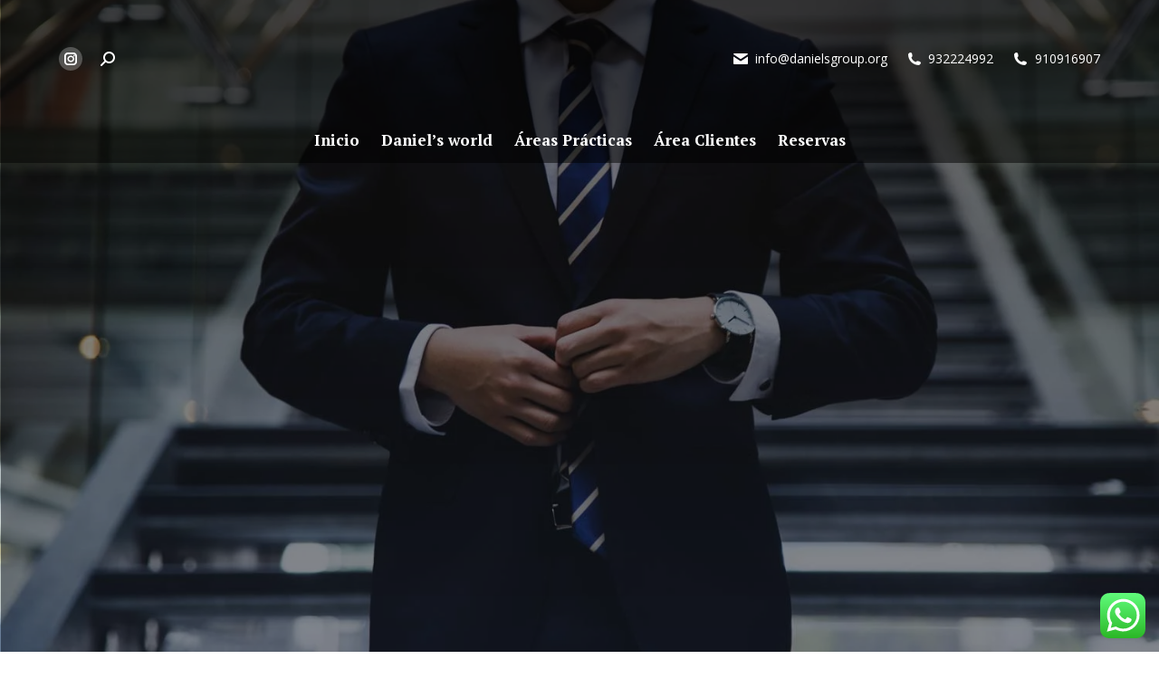

--- FILE ---
content_type: text/html; charset=UTF-8
request_url: https://danielsgroup.org/fase-comun
body_size: 24387
content:
<!DOCTYPE html>
<!--[if !(IE 6) | !(IE 7) | !(IE 8)  ]><!-->
<html lang="es" class="no-js">
<!--<![endif]-->
<head>
	<meta charset="UTF-8" />
				<meta name="viewport" content="width=device-width, initial-scale=1, maximum-scale=1, user-scalable=0"/>
				<link rel="profile" href="https://gmpg.org/xfn/11" />
	<title>Fase común &#8211; Daniels Law Company SLP</title>
<meta name='robots' content='max-image-preview:large' />
<link rel='dns-prefetch' href='//fonts.googleapis.com' />
<link rel="alternate" type="application/rss+xml" title="Daniels Law Company SLP &raquo; Feed" href="https://danielsgroup.org/feed" />
<link rel="alternate" type="application/rss+xml" title="Daniels Law Company SLP &raquo; Feed de los comentarios" href="https://danielsgroup.org/comments/feed" />
<link rel="alternate" title="oEmbed (JSON)" type="application/json+oembed" href="https://danielsgroup.org/wp-json/oembed/1.0/embed?url=https%3A%2F%2Fdanielsgroup.org%2Ffase-comun" />
<link rel="alternate" title="oEmbed (XML)" type="text/xml+oembed" href="https://danielsgroup.org/wp-json/oembed/1.0/embed?url=https%3A%2F%2Fdanielsgroup.org%2Ffase-comun&#038;format=xml" />
<style id='wp-img-auto-sizes-contain-inline-css'>
img:is([sizes=auto i],[sizes^="auto," i]){contain-intrinsic-size:3000px 1500px}
/*# sourceURL=wp-img-auto-sizes-contain-inline-css */
</style>
<link rel='stylesheet' id='ht_ctc_main_css-css' href='https://danielsgroup.org/wp-content/plugins/click-to-chat-for-whatsapp/new/inc/assets/css/main.css?ver=4.35' media='all' />
<style id='wp-emoji-styles-inline-css'>

	img.wp-smiley, img.emoji {
		display: inline !important;
		border: none !important;
		box-shadow: none !important;
		height: 1em !important;
		width: 1em !important;
		margin: 0 0.07em !important;
		vertical-align: -0.1em !important;
		background: none !important;
		padding: 0 !important;
	}
/*# sourceURL=wp-emoji-styles-inline-css */
</style>
<link rel='stylesheet' id='wp-block-library-css' href='https://danielsgroup.org/wp-includes/css/dist/block-library/style.min.css?ver=6.9' media='all' />
<style id='wp-block-library-theme-inline-css'>
.wp-block-audio :where(figcaption){color:#555;font-size:13px;text-align:center}.is-dark-theme .wp-block-audio :where(figcaption){color:#ffffffa6}.wp-block-audio{margin:0 0 1em}.wp-block-code{border:1px solid #ccc;border-radius:4px;font-family:Menlo,Consolas,monaco,monospace;padding:.8em 1em}.wp-block-embed :where(figcaption){color:#555;font-size:13px;text-align:center}.is-dark-theme .wp-block-embed :where(figcaption){color:#ffffffa6}.wp-block-embed{margin:0 0 1em}.blocks-gallery-caption{color:#555;font-size:13px;text-align:center}.is-dark-theme .blocks-gallery-caption{color:#ffffffa6}:root :where(.wp-block-image figcaption){color:#555;font-size:13px;text-align:center}.is-dark-theme :root :where(.wp-block-image figcaption){color:#ffffffa6}.wp-block-image{margin:0 0 1em}.wp-block-pullquote{border-bottom:4px solid;border-top:4px solid;color:currentColor;margin-bottom:1.75em}.wp-block-pullquote :where(cite),.wp-block-pullquote :where(footer),.wp-block-pullquote__citation{color:currentColor;font-size:.8125em;font-style:normal;text-transform:uppercase}.wp-block-quote{border-left:.25em solid;margin:0 0 1.75em;padding-left:1em}.wp-block-quote cite,.wp-block-quote footer{color:currentColor;font-size:.8125em;font-style:normal;position:relative}.wp-block-quote:where(.has-text-align-right){border-left:none;border-right:.25em solid;padding-left:0;padding-right:1em}.wp-block-quote:where(.has-text-align-center){border:none;padding-left:0}.wp-block-quote.is-large,.wp-block-quote.is-style-large,.wp-block-quote:where(.is-style-plain){border:none}.wp-block-search .wp-block-search__label{font-weight:700}.wp-block-search__button{border:1px solid #ccc;padding:.375em .625em}:where(.wp-block-group.has-background){padding:1.25em 2.375em}.wp-block-separator.has-css-opacity{opacity:.4}.wp-block-separator{border:none;border-bottom:2px solid;margin-left:auto;margin-right:auto}.wp-block-separator.has-alpha-channel-opacity{opacity:1}.wp-block-separator:not(.is-style-wide):not(.is-style-dots){width:100px}.wp-block-separator.has-background:not(.is-style-dots){border-bottom:none;height:1px}.wp-block-separator.has-background:not(.is-style-wide):not(.is-style-dots){height:2px}.wp-block-table{margin:0 0 1em}.wp-block-table td,.wp-block-table th{word-break:normal}.wp-block-table :where(figcaption){color:#555;font-size:13px;text-align:center}.is-dark-theme .wp-block-table :where(figcaption){color:#ffffffa6}.wp-block-video :where(figcaption){color:#555;font-size:13px;text-align:center}.is-dark-theme .wp-block-video :where(figcaption){color:#ffffffa6}.wp-block-video{margin:0 0 1em}:root :where(.wp-block-template-part.has-background){margin-bottom:0;margin-top:0;padding:1.25em 2.375em}
/*# sourceURL=/wp-includes/css/dist/block-library/theme.min.css */
</style>
<style id='classic-theme-styles-inline-css'>
/*! This file is auto-generated */
.wp-block-button__link{color:#fff;background-color:#32373c;border-radius:9999px;box-shadow:none;text-decoration:none;padding:calc(.667em + 2px) calc(1.333em + 2px);font-size:1.125em}.wp-block-file__button{background:#32373c;color:#fff;text-decoration:none}
/*# sourceURL=/wp-includes/css/classic-themes.min.css */
</style>
<style id='global-styles-inline-css'>
:root{--wp--preset--aspect-ratio--square: 1;--wp--preset--aspect-ratio--4-3: 4/3;--wp--preset--aspect-ratio--3-4: 3/4;--wp--preset--aspect-ratio--3-2: 3/2;--wp--preset--aspect-ratio--2-3: 2/3;--wp--preset--aspect-ratio--16-9: 16/9;--wp--preset--aspect-ratio--9-16: 9/16;--wp--preset--color--black: #000000;--wp--preset--color--cyan-bluish-gray: #abb8c3;--wp--preset--color--white: #FFF;--wp--preset--color--pale-pink: #f78da7;--wp--preset--color--vivid-red: #cf2e2e;--wp--preset--color--luminous-vivid-orange: #ff6900;--wp--preset--color--luminous-vivid-amber: #fcb900;--wp--preset--color--light-green-cyan: #7bdcb5;--wp--preset--color--vivid-green-cyan: #00d084;--wp--preset--color--pale-cyan-blue: #8ed1fc;--wp--preset--color--vivid-cyan-blue: #0693e3;--wp--preset--color--vivid-purple: #9b51e0;--wp--preset--color--accent: #7b5a14;--wp--preset--color--dark-gray: #111;--wp--preset--color--light-gray: #767676;--wp--preset--gradient--vivid-cyan-blue-to-vivid-purple: linear-gradient(135deg,rgb(6,147,227) 0%,rgb(155,81,224) 100%);--wp--preset--gradient--light-green-cyan-to-vivid-green-cyan: linear-gradient(135deg,rgb(122,220,180) 0%,rgb(0,208,130) 100%);--wp--preset--gradient--luminous-vivid-amber-to-luminous-vivid-orange: linear-gradient(135deg,rgb(252,185,0) 0%,rgb(255,105,0) 100%);--wp--preset--gradient--luminous-vivid-orange-to-vivid-red: linear-gradient(135deg,rgb(255,105,0) 0%,rgb(207,46,46) 100%);--wp--preset--gradient--very-light-gray-to-cyan-bluish-gray: linear-gradient(135deg,rgb(238,238,238) 0%,rgb(169,184,195) 100%);--wp--preset--gradient--cool-to-warm-spectrum: linear-gradient(135deg,rgb(74,234,220) 0%,rgb(151,120,209) 20%,rgb(207,42,186) 40%,rgb(238,44,130) 60%,rgb(251,105,98) 80%,rgb(254,248,76) 100%);--wp--preset--gradient--blush-light-purple: linear-gradient(135deg,rgb(255,206,236) 0%,rgb(152,150,240) 100%);--wp--preset--gradient--blush-bordeaux: linear-gradient(135deg,rgb(254,205,165) 0%,rgb(254,45,45) 50%,rgb(107,0,62) 100%);--wp--preset--gradient--luminous-dusk: linear-gradient(135deg,rgb(255,203,112) 0%,rgb(199,81,192) 50%,rgb(65,88,208) 100%);--wp--preset--gradient--pale-ocean: linear-gradient(135deg,rgb(255,245,203) 0%,rgb(182,227,212) 50%,rgb(51,167,181) 100%);--wp--preset--gradient--electric-grass: linear-gradient(135deg,rgb(202,248,128) 0%,rgb(113,206,126) 100%);--wp--preset--gradient--midnight: linear-gradient(135deg,rgb(2,3,129) 0%,rgb(40,116,252) 100%);--wp--preset--font-size--small: 13px;--wp--preset--font-size--medium: 20px;--wp--preset--font-size--large: 36px;--wp--preset--font-size--x-large: 42px;--wp--preset--spacing--20: 0.44rem;--wp--preset--spacing--30: 0.67rem;--wp--preset--spacing--40: 1rem;--wp--preset--spacing--50: 1.5rem;--wp--preset--spacing--60: 2.25rem;--wp--preset--spacing--70: 3.38rem;--wp--preset--spacing--80: 5.06rem;--wp--preset--shadow--natural: 6px 6px 9px rgba(0, 0, 0, 0.2);--wp--preset--shadow--deep: 12px 12px 50px rgba(0, 0, 0, 0.4);--wp--preset--shadow--sharp: 6px 6px 0px rgba(0, 0, 0, 0.2);--wp--preset--shadow--outlined: 6px 6px 0px -3px rgb(255, 255, 255), 6px 6px rgb(0, 0, 0);--wp--preset--shadow--crisp: 6px 6px 0px rgb(0, 0, 0);}:where(.is-layout-flex){gap: 0.5em;}:where(.is-layout-grid){gap: 0.5em;}body .is-layout-flex{display: flex;}.is-layout-flex{flex-wrap: wrap;align-items: center;}.is-layout-flex > :is(*, div){margin: 0;}body .is-layout-grid{display: grid;}.is-layout-grid > :is(*, div){margin: 0;}:where(.wp-block-columns.is-layout-flex){gap: 2em;}:where(.wp-block-columns.is-layout-grid){gap: 2em;}:where(.wp-block-post-template.is-layout-flex){gap: 1.25em;}:where(.wp-block-post-template.is-layout-grid){gap: 1.25em;}.has-black-color{color: var(--wp--preset--color--black) !important;}.has-cyan-bluish-gray-color{color: var(--wp--preset--color--cyan-bluish-gray) !important;}.has-white-color{color: var(--wp--preset--color--white) !important;}.has-pale-pink-color{color: var(--wp--preset--color--pale-pink) !important;}.has-vivid-red-color{color: var(--wp--preset--color--vivid-red) !important;}.has-luminous-vivid-orange-color{color: var(--wp--preset--color--luminous-vivid-orange) !important;}.has-luminous-vivid-amber-color{color: var(--wp--preset--color--luminous-vivid-amber) !important;}.has-light-green-cyan-color{color: var(--wp--preset--color--light-green-cyan) !important;}.has-vivid-green-cyan-color{color: var(--wp--preset--color--vivid-green-cyan) !important;}.has-pale-cyan-blue-color{color: var(--wp--preset--color--pale-cyan-blue) !important;}.has-vivid-cyan-blue-color{color: var(--wp--preset--color--vivid-cyan-blue) !important;}.has-vivid-purple-color{color: var(--wp--preset--color--vivid-purple) !important;}.has-black-background-color{background-color: var(--wp--preset--color--black) !important;}.has-cyan-bluish-gray-background-color{background-color: var(--wp--preset--color--cyan-bluish-gray) !important;}.has-white-background-color{background-color: var(--wp--preset--color--white) !important;}.has-pale-pink-background-color{background-color: var(--wp--preset--color--pale-pink) !important;}.has-vivid-red-background-color{background-color: var(--wp--preset--color--vivid-red) !important;}.has-luminous-vivid-orange-background-color{background-color: var(--wp--preset--color--luminous-vivid-orange) !important;}.has-luminous-vivid-amber-background-color{background-color: var(--wp--preset--color--luminous-vivid-amber) !important;}.has-light-green-cyan-background-color{background-color: var(--wp--preset--color--light-green-cyan) !important;}.has-vivid-green-cyan-background-color{background-color: var(--wp--preset--color--vivid-green-cyan) !important;}.has-pale-cyan-blue-background-color{background-color: var(--wp--preset--color--pale-cyan-blue) !important;}.has-vivid-cyan-blue-background-color{background-color: var(--wp--preset--color--vivid-cyan-blue) !important;}.has-vivid-purple-background-color{background-color: var(--wp--preset--color--vivid-purple) !important;}.has-black-border-color{border-color: var(--wp--preset--color--black) !important;}.has-cyan-bluish-gray-border-color{border-color: var(--wp--preset--color--cyan-bluish-gray) !important;}.has-white-border-color{border-color: var(--wp--preset--color--white) !important;}.has-pale-pink-border-color{border-color: var(--wp--preset--color--pale-pink) !important;}.has-vivid-red-border-color{border-color: var(--wp--preset--color--vivid-red) !important;}.has-luminous-vivid-orange-border-color{border-color: var(--wp--preset--color--luminous-vivid-orange) !important;}.has-luminous-vivid-amber-border-color{border-color: var(--wp--preset--color--luminous-vivid-amber) !important;}.has-light-green-cyan-border-color{border-color: var(--wp--preset--color--light-green-cyan) !important;}.has-vivid-green-cyan-border-color{border-color: var(--wp--preset--color--vivid-green-cyan) !important;}.has-pale-cyan-blue-border-color{border-color: var(--wp--preset--color--pale-cyan-blue) !important;}.has-vivid-cyan-blue-border-color{border-color: var(--wp--preset--color--vivid-cyan-blue) !important;}.has-vivid-purple-border-color{border-color: var(--wp--preset--color--vivid-purple) !important;}.has-vivid-cyan-blue-to-vivid-purple-gradient-background{background: var(--wp--preset--gradient--vivid-cyan-blue-to-vivid-purple) !important;}.has-light-green-cyan-to-vivid-green-cyan-gradient-background{background: var(--wp--preset--gradient--light-green-cyan-to-vivid-green-cyan) !important;}.has-luminous-vivid-amber-to-luminous-vivid-orange-gradient-background{background: var(--wp--preset--gradient--luminous-vivid-amber-to-luminous-vivid-orange) !important;}.has-luminous-vivid-orange-to-vivid-red-gradient-background{background: var(--wp--preset--gradient--luminous-vivid-orange-to-vivid-red) !important;}.has-very-light-gray-to-cyan-bluish-gray-gradient-background{background: var(--wp--preset--gradient--very-light-gray-to-cyan-bluish-gray) !important;}.has-cool-to-warm-spectrum-gradient-background{background: var(--wp--preset--gradient--cool-to-warm-spectrum) !important;}.has-blush-light-purple-gradient-background{background: var(--wp--preset--gradient--blush-light-purple) !important;}.has-blush-bordeaux-gradient-background{background: var(--wp--preset--gradient--blush-bordeaux) !important;}.has-luminous-dusk-gradient-background{background: var(--wp--preset--gradient--luminous-dusk) !important;}.has-pale-ocean-gradient-background{background: var(--wp--preset--gradient--pale-ocean) !important;}.has-electric-grass-gradient-background{background: var(--wp--preset--gradient--electric-grass) !important;}.has-midnight-gradient-background{background: var(--wp--preset--gradient--midnight) !important;}.has-small-font-size{font-size: var(--wp--preset--font-size--small) !important;}.has-medium-font-size{font-size: var(--wp--preset--font-size--medium) !important;}.has-large-font-size{font-size: var(--wp--preset--font-size--large) !important;}.has-x-large-font-size{font-size: var(--wp--preset--font-size--x-large) !important;}
:where(.wp-block-post-template.is-layout-flex){gap: 1.25em;}:where(.wp-block-post-template.is-layout-grid){gap: 1.25em;}
:where(.wp-block-term-template.is-layout-flex){gap: 1.25em;}:where(.wp-block-term-template.is-layout-grid){gap: 1.25em;}
:where(.wp-block-columns.is-layout-flex){gap: 2em;}:where(.wp-block-columns.is-layout-grid){gap: 2em;}
:root :where(.wp-block-pullquote){font-size: 1.5em;line-height: 1.6;}
/*# sourceURL=global-styles-inline-css */
</style>
<link rel='stylesheet' id='bookme-intlTelInput-css' href='https://danielsgroup.org/wp-content/plugins/bookme/assets/front/css/intlTelInput.css?ver=4.9' media='all' />
<link rel='stylesheet' id='bookme-scroll-css' href='https://danielsgroup.org/wp-content/plugins/bookme/assets/front/css/trackpad-scroll.css?ver=4.9' media='all' />
<link rel='stylesheet' id='bookme-css' href='https://danielsgroup.org/wp-content/plugins/bookme/assets/front/css/bookme.css?ver=4.9' media='all' />
<link rel='stylesheet' id='the7-font-css' href='https://danielsgroup.org/wp-content/themes/dt-the7/fonts/icomoon-the7-font/icomoon-the7-font.min.css?ver=14.0.1.1' media='all' />
<link rel='stylesheet' id='the7-awesome-fonts-css' href='https://danielsgroup.org/wp-content/themes/dt-the7/fonts/FontAwesome/css/all.min.css?ver=14.0.1.1' media='all' />
<link rel='stylesheet' id='the7-awesome-fonts-back-css' href='https://danielsgroup.org/wp-content/themes/dt-the7/fonts/FontAwesome/back-compat.min.css?ver=14.0.1.1' media='all' />
<link rel='stylesheet' id='the7-Defaults-css' href='https://danielsgroup.org/wp-content/uploads/smile_fonts/Defaults/Defaults.css?ver=6.9' media='all' />
<link rel='stylesheet' id='the7-icomoon-brankic-32x32-css' href='https://danielsgroup.org/wp-content/uploads/smile_fonts/icomoon-brankic-32x32/icomoon-brankic-32x32.css?ver=6.9' media='all' />
<link rel='stylesheet' id='the7-icomoon-font-awesome-14x14-css' href='https://danielsgroup.org/wp-content/uploads/smile_fonts/icomoon-font-awesome-14x14/icomoon-font-awesome-14x14.css?ver=6.9' media='all' />
<link rel='stylesheet' id='js_composer_front-css' href='//danielsgroup.org/wp-content/uploads/js_composer/js_composer_front_custom.css?ver=8.7.2' media='all' />
<link rel='stylesheet' id='dt-web-fonts-css' href='https://fonts.googleapis.com/css?family=Open+Sans:400,600,700%7CPT+Serif:400,600,700%7CRoboto:100,400,600,700' media='all' />
<link rel='stylesheet' id='dt-main-css' href='https://danielsgroup.org/wp-content/themes/dt-the7/css/main.min.css?ver=14.0.1.1' media='all' />
<style id='dt-main-inline-css'>
body #load {
  display: block;
  height: 100%;
  overflow: hidden;
  position: fixed;
  width: 100%;
  z-index: 9901;
  opacity: 1;
  visibility: visible;
  transition: all .35s ease-out;
}
.load-wrap {
  width: 100%;
  height: 100%;
  background-position: center center;
  background-repeat: no-repeat;
  text-align: center;
  display: -ms-flexbox;
  display: -ms-flex;
  display: flex;
  -ms-align-items: center;
  -ms-flex-align: center;
  align-items: center;
  -ms-flex-flow: column wrap;
  flex-flow: column wrap;
  -ms-flex-pack: center;
  -ms-justify-content: center;
  justify-content: center;
}
.load-wrap > svg {
  position: absolute;
  top: 50%;
  left: 50%;
  transform: translate(-50%,-50%);
}
#load {
  background: var(--the7-elementor-beautiful-loading-bg,#ffffff);
  --the7-beautiful-spinner-color2: var(--the7-beautiful-spinner-color,rgba(35,35,35,0.3));
}

/*# sourceURL=dt-main-inline-css */
</style>
<link rel='stylesheet' id='the7-custom-scrollbar-css' href='https://danielsgroup.org/wp-content/themes/dt-the7/lib/custom-scrollbar/custom-scrollbar.min.css?ver=14.0.1.1' media='all' />
<link rel='stylesheet' id='the7-wpbakery-css' href='https://danielsgroup.org/wp-content/themes/dt-the7/css/wpbakery.min.css?ver=14.0.1.1' media='all' />
<link rel='stylesheet' id='the7-core-css' href='https://danielsgroup.org/wp-content/plugins/dt-the7-core/assets/css/post-type.min.css?ver=2.7.12' media='all' />
<link rel='stylesheet' id='the7-css-vars-css' href='https://danielsgroup.org/wp-content/uploads/the7-css/css-vars.css?ver=9289a44e6178' media='all' />
<link rel='stylesheet' id='dt-custom-css' href='https://danielsgroup.org/wp-content/uploads/the7-css/custom.css?ver=9289a44e6178' media='all' />
<link rel='stylesheet' id='dt-media-css' href='https://danielsgroup.org/wp-content/uploads/the7-css/media.css?ver=9289a44e6178' media='all' />
<link rel='stylesheet' id='the7-mega-menu-css' href='https://danielsgroup.org/wp-content/uploads/the7-css/mega-menu.css?ver=9289a44e6178' media='all' />
<link rel='stylesheet' id='the7-elements-albums-portfolio-css' href='https://danielsgroup.org/wp-content/uploads/the7-css/the7-elements-albums-portfolio.css?ver=9289a44e6178' media='all' />
<link rel='stylesheet' id='the7-elements-css' href='https://danielsgroup.org/wp-content/uploads/the7-css/post-type-dynamic.css?ver=9289a44e6178' media='all' />
<link rel='stylesheet' id='style-css' href='https://danielsgroup.org/wp-content/themes/dt-the7/style.css?ver=14.0.1.1' media='all' />
<link rel='stylesheet' id='the7-elementor-global-css' href='https://danielsgroup.org/wp-content/themes/dt-the7/css/compatibility/elementor/elementor-global.min.css?ver=14.0.1.1' media='all' />
<script src="https://danielsgroup.org/wp-includes/js/jquery/jquery.min.js?ver=3.7.1" id="jquery-core-js"></script>
<script src="https://danielsgroup.org/wp-includes/js/jquery/jquery-migrate.min.js?ver=3.4.1" id="jquery-migrate-js"></script>
<script src="https://danielsgroup.org/wp-content/plugins/bookme/assets/front/js/jquery.scroll.min.js?ver=4.9" id="bookme-scroll-js"></script>
<script src="https://danielsgroup.org/wp-content/plugins/bookme/assets/front/js/intlTelInput.min.js?ver=4.9" id="bookme-intlTelInput-js-js"></script>
<script src="https://danielsgroup.org/wp-content/plugins/bookme/assets/admin/js/moment.min.js?ver=4.9" id="bookme-moment-js-js"></script>
<script src="https://danielsgroup.org/wp-includes/js/underscore.min.js?ver=1.13.7" id="underscore-js"></script>
<script src="https://danielsgroup.org/wp-content/plugins/bookme/assets/front/js/clndr.js?ver=4.9" id="bookme-clndr-js-js"></script>
<script id="bookme-js-js-extra">
var Bookme = {"csrf_token":"74233a22bb","months":["enero","febrero","marzo","abril","mayo","junio","julio","agosto","septiembre","octubre","noviembre","diciembre"],"days":["domingo","lunes","martes","mi\u00e9rcoles","jueves","viernes","s\u00e1bado"],"daysShort":["Dom","Lun","Mar","Mi\u00e9","Jue","Vie","S\u00e1b"],"start_of_week":"1","ajaxurl":"https://danielsgroup.org/wp-admin/admin-ajax.php","required":{"staff":0},"final_step_url":"","intlTelInput":{"enabled":1,"utils":"https://danielsgroup.org/wp-content/plugins/bookme/assets/front/js/intlTelInput.utils.js","country":"auto"},"woocommerce":{"enabled":0,"cart_url":""},"cart":{"enabled":0},"stripe":{"enabled":0},"razorpay":{"enabled":0},"is_rtl":"0","not_available":"Not Available","captcha_site_key":""};
//# sourceURL=bookme-js-js-extra
</script>
<script src="https://danielsgroup.org/wp-content/plugins/bookme/assets/front/js/bookme.js?ver=4.9" id="bookme-js-js"></script>
<script id="customer-bookings-js-js-extra">
var BookmeCB = {"csrf_token":"74233a22bb"};
//# sourceURL=customer-bookings-js-js-extra
</script>
<script src="https://danielsgroup.org/wp-content/plugins/bookme/assets/front/js/customer_bookings.js?ver=4.9" id="customer-bookings-js-js"></script>
<script id="dt-above-fold-js-extra">
var dtLocal = {"themeUrl":"https://danielsgroup.org/wp-content/themes/dt-the7","passText":"To view this protected post, enter the password below:","moreButtonText":{"loading":"Loading...","loadMore":"Load more"},"postID":"3004","ajaxurl":"https://danielsgroup.org/wp-admin/admin-ajax.php","REST":{"baseUrl":"https://danielsgroup.org/wp-json/the7/v1","endpoints":{"sendMail":"/send-mail"}},"contactMessages":{"required":"One or more fields have an error. Please check and try again.","terms":"Please accept the privacy policy.","fillTheCaptchaError":"Please, fill the captcha."},"captchaSiteKey":"","ajaxNonce":"f62b66190d","pageData":{"type":"page","template":"page","layout":null},"themeSettings":{"smoothScroll":"off","lazyLoading":false,"desktopHeader":{"height":180},"ToggleCaptionEnabled":"disabled","ToggleCaption":"Navigation","floatingHeader":{"showAfter":500,"showMenu":true,"height":66,"logo":{"showLogo":true,"html":"","url":"https://danielsgroup.org/"}},"topLine":{"floatingTopLine":{"logo":{"showLogo":false,"html":""}}},"mobileHeader":{"firstSwitchPoint":1180,"secondSwitchPoint":778,"firstSwitchPointHeight":66,"secondSwitchPointHeight":66,"mobileToggleCaptionEnabled":"disabled","mobileToggleCaption":"Menu"},"stickyMobileHeaderFirstSwitch":{"logo":{"html":""}},"stickyMobileHeaderSecondSwitch":{"logo":{"html":""}},"sidebar":{"switchPoint":1050},"boxedWidth":"1280px"},"VCMobileScreenWidth":"778","elementor":{"settings":{"container_width":1140}}};
var dtShare = {"shareButtonText":{"facebook":"Share on Facebook","twitter":"Share on X","pinterest":"Pin it","linkedin":"Share on Linkedin","whatsapp":"Share on Whatsapp"},"overlayOpacity":"85"};
//# sourceURL=dt-above-fold-js-extra
</script>
<script src="https://danielsgroup.org/wp-content/themes/dt-the7/js/above-the-fold.min.js?ver=14.0.1.1" id="dt-above-fold-js"></script>
<script></script><link rel="https://api.w.org/" href="https://danielsgroup.org/wp-json/" /><link rel="alternate" title="JSON" type="application/json" href="https://danielsgroup.org/wp-json/wp/v2/pages/3004" /><link rel="EditURI" type="application/rsd+xml" title="RSD" href="https://danielsgroup.org/xmlrpc.php?rsd" />
<meta name="generator" content="WordPress 6.9" />
<link rel="canonical" href="https://danielsgroup.org/fase-comun" />
<link rel='shortlink' href='https://danielsgroup.org/?p=3004' />
<meta name="cdp-version" content="1.5.0" /><meta property="og:site_name" content="Daniels Law Company SLP" />
<meta property="og:title" content="Fase común" />
<meta property="og:url" content="https://danielsgroup.org/fase-comun" />
<meta property="og:type" content="article" />
<meta name="generator" content="Elementor 3.34.1; features: e_font_icon_svg; settings: css_print_method-external, google_font-enabled, font_display-swap">
			<style>
				.e-con.e-parent:nth-of-type(n+4):not(.e-lazyloaded):not(.e-no-lazyload),
				.e-con.e-parent:nth-of-type(n+4):not(.e-lazyloaded):not(.e-no-lazyload) * {
					background-image: none !important;
				}
				@media screen and (max-height: 1024px) {
					.e-con.e-parent:nth-of-type(n+3):not(.e-lazyloaded):not(.e-no-lazyload),
					.e-con.e-parent:nth-of-type(n+3):not(.e-lazyloaded):not(.e-no-lazyload) * {
						background-image: none !important;
					}
				}
				@media screen and (max-height: 640px) {
					.e-con.e-parent:nth-of-type(n+2):not(.e-lazyloaded):not(.e-no-lazyload),
					.e-con.e-parent:nth-of-type(n+2):not(.e-lazyloaded):not(.e-no-lazyload) * {
						background-image: none !important;
					}
				}
			</style>
			<meta name="generator" content="Powered by WPBakery Page Builder - drag and drop page builder for WordPress."/>
<meta name="generator" content="Powered by Slider Revolution 6.7.38 - responsive, Mobile-Friendly Slider Plugin for WordPress with comfortable drag and drop interface." />
<script type="text/javascript" id="the7-loader-script">
document.addEventListener("DOMContentLoaded", function(event) {
	var load = document.getElementById("load");
	if(!load.classList.contains('loader-removed')){
		var removeLoading = setTimeout(function() {
			load.className += " loader-removed";
		}, 300);
	}
});
</script>
		<link rel="icon" href="https://danielsgroup.org/wp-content/uploads/2018/11/cropped-D-PNG-OK-3d-768x432-2-32x32.png" sizes="32x32" />
<link rel="icon" href="https://danielsgroup.org/wp-content/uploads/2018/11/cropped-D-PNG-OK-3d-768x432-2-192x192.png" sizes="192x192" />
<link rel="apple-touch-icon" href="https://danielsgroup.org/wp-content/uploads/2018/11/cropped-D-PNG-OK-3d-768x432-2-180x180.png" />
<meta name="msapplication-TileImage" content="https://danielsgroup.org/wp-content/uploads/2018/11/cropped-D-PNG-OK-3d-768x432-2-270x270.png" />
<script>function setREVStartSize(e){
			//window.requestAnimationFrame(function() {
				window.RSIW = window.RSIW===undefined ? window.innerWidth : window.RSIW;
				window.RSIH = window.RSIH===undefined ? window.innerHeight : window.RSIH;
				try {
					var pw = document.getElementById(e.c).parentNode.offsetWidth,
						newh;
					pw = pw===0 || isNaN(pw) || (e.l=="fullwidth" || e.layout=="fullwidth") ? window.RSIW : pw;
					e.tabw = e.tabw===undefined ? 0 : parseInt(e.tabw);
					e.thumbw = e.thumbw===undefined ? 0 : parseInt(e.thumbw);
					e.tabh = e.tabh===undefined ? 0 : parseInt(e.tabh);
					e.thumbh = e.thumbh===undefined ? 0 : parseInt(e.thumbh);
					e.tabhide = e.tabhide===undefined ? 0 : parseInt(e.tabhide);
					e.thumbhide = e.thumbhide===undefined ? 0 : parseInt(e.thumbhide);
					e.mh = e.mh===undefined || e.mh=="" || e.mh==="auto" ? 0 : parseInt(e.mh,0);
					if(e.layout==="fullscreen" || e.l==="fullscreen")
						newh = Math.max(e.mh,window.RSIH);
					else{
						e.gw = Array.isArray(e.gw) ? e.gw : [e.gw];
						for (var i in e.rl) if (e.gw[i]===undefined || e.gw[i]===0) e.gw[i] = e.gw[i-1];
						e.gh = e.el===undefined || e.el==="" || (Array.isArray(e.el) && e.el.length==0)? e.gh : e.el;
						e.gh = Array.isArray(e.gh) ? e.gh : [e.gh];
						for (var i in e.rl) if (e.gh[i]===undefined || e.gh[i]===0) e.gh[i] = e.gh[i-1];
											
						var nl = new Array(e.rl.length),
							ix = 0,
							sl;
						e.tabw = e.tabhide>=pw ? 0 : e.tabw;
						e.thumbw = e.thumbhide>=pw ? 0 : e.thumbw;
						e.tabh = e.tabhide>=pw ? 0 : e.tabh;
						e.thumbh = e.thumbhide>=pw ? 0 : e.thumbh;
						for (var i in e.rl) nl[i] = e.rl[i]<window.RSIW ? 0 : e.rl[i];
						sl = nl[0];
						for (var i in nl) if (sl>nl[i] && nl[i]>0) { sl = nl[i]; ix=i;}
						var m = pw>(e.gw[ix]+e.tabw+e.thumbw) ? 1 : (pw-(e.tabw+e.thumbw)) / (e.gw[ix]);
						newh =  (e.gh[ix] * m) + (e.tabh + e.thumbh);
					}
					var el = document.getElementById(e.c);
					if (el!==null && el) el.style.height = newh+"px";
					el = document.getElementById(e.c+"_wrapper");
					if (el!==null && el) {
						el.style.height = newh+"px";
						el.style.display = "block";
					}
				} catch(e){
					console.log("Failure at Presize of Slider:" + e)
				}
			//});
		  };</script>
<noscript><style> .wpb_animate_when_almost_visible { opacity: 1; }</style></noscript><style id='the7-custom-inline-css' type='text/css'>
/*Phone number color in contacts on mobile devices*/
.dt-phone *,
.dt-phone:hover *{
color: inherit;
}
</style>
</head>
<body id="the7-body" class="wp-singular page-template-default page page-id-3004 wp-embed-responsive wp-theme-dt-the7 the7-core-ver-2.7.12 transparent slideshow-on dt-responsive-on right-mobile-menu-close-icon ouside-menu-close-icon mobile-hamburger-close-bg-enable mobile-hamburger-close-bg-hover-enable  fade-medium-mobile-menu-close-icon fade-small-menu-close-icon srcset-enabled btn-flat custom-btn-color custom-btn-hover-color phantom-sticky phantom-shadow-decoration phantom-main-logo-on floating-top-bar sticky-mobile-header top-header first-switch-logo-left first-switch-menu-right second-switch-logo-left second-switch-menu-right right-mobile-menu layzr-loading-on popup-message-style the7-ver-14.0.1.1 dt-fa-compatibility wpb-js-composer js-comp-ver-8.7.2 vc_responsive elementor-default elementor-kit-3571">
<!-- The7 14.0.1.1 -->
<div id="load" class="ring-loader">
	<div class="load-wrap">
<style type="text/css">
    .the7-spinner {
        width: 72px;
        height: 72px;
        position: relative;
    }
    .the7-spinner > div {
        border-radius: 50%;
        width: 9px;
        left: 0;
        box-sizing: border-box;
        display: block;
        position: absolute;
        border: 9px solid #fff;
        width: 72px;
        height: 72px;
    }
    .the7-spinner-ring-bg{
        opacity: 0.25;
    }
    div.the7-spinner-ring {
        animation: spinner-animation 0.8s cubic-bezier(1, 1, 1, 1) infinite;
        border-color:var(--the7-beautiful-spinner-color2) transparent transparent transparent;
    }

    @keyframes spinner-animation{
        from{
            transform: rotate(0deg);
        }
        to {
            transform: rotate(360deg);
        }
    }
</style>

<div class="the7-spinner">
    <div class="the7-spinner-ring-bg"></div>
    <div class="the7-spinner-ring"></div>
</div></div>
</div>
<div id="page" >
	<a class="skip-link screen-reader-text" href="#content">Skip to content</a>

<div class="masthead classic-header center light-preset-color widgets full-height shadow-mobile-header-decoration small-mobile-menu-icon mobile-menu-icon-bg-on mobile-menu-icon-hover-bg-on dt-parent-menu-clickable show-sub-menu-on-hover"  style="background-color: rgba(0,0,0,0.5);">

	<div class="top-bar line-content top-bar-line-hide">
	<div class="top-bar-bg"  style="background-color: rgba(255,255,255,0.25);"></div>
	<div class="left-widgets mini-widgets"></div><div class="mini-widgets right-widgets"></div></div>

	<header class="header-bar" role="banner">

		<div class="branding">
	<div id="site-title" class="assistive-text">Daniels Law Company SLP</div>
	<div id="site-description" class="assistive-text"></div>
	<div class="mini-widgets"><div class="soc-ico show-on-desktop near-logo-first-switch near-logo-second-switch custom-bg disabled-border border-off hover-accent-bg hover-disabled-border  hover-border-off"><a title="Instagram page opens in new window" href="https://www.instagram.com/daniels_lawslp/?hl=es" target="_blank" class="instagram"><span class="soc-font-icon"></span><span class="screen-reader-text">Instagram page opens in new window</span></a></div><div class="mini-search show-on-desktop near-logo-first-switch near-logo-second-switch popup-search custom-icon"><form class="searchform mini-widget-searchform" role="search" method="get" action="https://danielsgroup.org/">

	<div class="screen-reader-text">Search:</div>

	
		<a href="" class="submit text-disable"><i class=" mw-icon the7-mw-icon-search-bold"></i></a>
		<div class="popup-search-wrap">
			<input type="text" aria-label="Search" class="field searchform-s" name="s" value="" placeholder="Type and hit enter …" title="Search form"/>
			<a href="" class="search-icon"  aria-label="Search"><i class="the7-mw-icon-search-bold" aria-hidden="true"></i></a>
		</div>

			<input type="submit" class="assistive-text searchsubmit" value="Go!"/>
</form>
</div></div><div class="mini-widgets"><span class="mini-contacts email show-on-desktop near-logo-first-switch in-menu-second-switch"><i class="fa-fw the7-mw-icon-mail-bold"></i>info@danielsgroup.org</span><span class="mini-contacts phone show-on-desktop near-logo-first-switch in-menu-second-switch"><i class="fa-fw the7-mw-icon-phone-bold"></i>932224992</span><span class="mini-contacts multipurpose_1 show-on-desktop near-logo-first-switch in-menu-second-switch"><i class="fa-fw icomoon-the7-font-the7-phone-05"></i>910916907</span></div></div>

		<nav class="navigation">

			<ul id="primary-menu" class="main-nav underline-decoration upwards-line outside-item-remove-margin"><li class="menu-item menu-item-type-post_type menu-item-object-page menu-item-home menu-item-2204 first depth-0"><a href='https://danielsgroup.org/' data-level='1'><span class="menu-item-text"><span class="menu-text">Inicio</span></span></a></li> <li class="menu-item menu-item-type-custom menu-item-object-custom menu-item-home menu-item-has-children menu-item-3487 has-children depth-0"><a href='https://danielsgroup.org' data-level='1' aria-haspopup='true' aria-expanded='false'><span class="menu-item-text"><span class="menu-text">Daniel&#8217;s world</span></span></a><ul class="sub-nav hover-style-bg level-arrows-on" role="group"><li class="menu-item menu-item-type-custom menu-item-object-custom menu-item-2022 first depth-1"><a href='#!/about' data-level='2'><span class="menu-item-text"><span class="menu-text">Sobre Nosotros</span></span></a></li> <li class="menu-item menu-item-type-custom menu-item-object-custom menu-item-1913 depth-1"><a href='#!/team' data-level='2'><span class="menu-item-text"><span class="menu-text">Daniel&#8217;s in World</span></span></a></li> <li class="menu-item menu-item-type-custom menu-item-object-custom menu-item-2036 depth-1"><a href='#!/process' data-level='2'><span class="menu-item-text"><span class="menu-text">Sistema de Trabajo</span></span></a></li> <li class="menu-item menu-item-type-post_type menu-item-object-page menu-item-2252 depth-1"><a href='https://danielsgroup.org/contacto' data-level='2'><span class="menu-item-text"><span class="menu-text">Contacto</span></span></a></li> </ul></li> <li class="menu-item menu-item-type-custom menu-item-object-custom menu-item-1694 depth-0"><a href='#!/practice_areas' data-level='1'><span class="menu-item-text"><span class="menu-text">Áreas Prácticas</span></span></a></li> <li class="menu-item menu-item-type-custom menu-item-object-custom menu-item-home menu-item-has-children menu-item-3488 has-children depth-0"><a href='https://danielsgroup.org' data-level='1' aria-haspopup='true' aria-expanded='false'><span class="menu-item-text"><span class="menu-text">Área Clientes</span></span></a><ul class="sub-nav hover-style-bg level-arrows-on" role="group"><li class="menu-item menu-item-type-custom menu-item-object-custom menu-item-3486 first depth-1"><a href='http://danielslaw.contasimple.com' data-level='2'><span class="menu-item-text"><span class="menu-text">Clientes Asesoría</span></span></a></li> <li class="menu-item menu-item-type-custom menu-item-object-custom menu-item-3553 depth-1"><a href='https://danielsgroup.org/contacto' data-level='2'><span class="menu-item-text"><span class="menu-text">Correo Electrónico</span></span></a></li> <li class="menu-item menu-item-type-post_type menu-item-object-page menu-item-3527 depth-1"><a href='https://danielsgroup.org/portal-de-clientes' data-level='2'><span class="menu-item-text"><span class="menu-text">Portal de Clientes</span></span></a></li> <li class="menu-item menu-item-type-custom menu-item-object-custom menu-item-3562 depth-1"><a href='http://learn.danielslaw.company' data-level='2'><span class="menu-item-text"><span class="menu-text">Academia</span></span></a></li> </ul></li> <li class="menu-item menu-item-type-post_type menu-item-object-page menu-item-3625 last depth-0"><a href='https://danielsgroup.org/reservas' data-level='1'><span class="menu-item-text"><span class="menu-text">Reservas</span></span></a></li> </ul>
			
		</nav>

	</header>

</div>
<div role="navigation" aria-label="Main Menu" class="dt-mobile-header mobile-menu-show-divider">
	<div class="dt-close-mobile-menu-icon" aria-label="Close" role="button" tabindex="0"><div class="close-line-wrap"><span class="close-line"></span><span class="close-line"></span><span class="close-line"></span></div></div>	<ul id="mobile-menu" class="mobile-main-nav">
		<li class="menu-item menu-item-type-post_type menu-item-object-page menu-item-home menu-item-2204 first depth-0"><a href='https://danielsgroup.org/' data-level='1'><span class="menu-item-text"><span class="menu-text">Inicio</span></span></a></li> <li class="menu-item menu-item-type-custom menu-item-object-custom menu-item-home menu-item-has-children menu-item-3487 has-children depth-0"><a href='https://danielsgroup.org' data-level='1' aria-haspopup='true' aria-expanded='false'><span class="menu-item-text"><span class="menu-text">Daniel&#8217;s world</span></span></a><ul class="sub-nav hover-style-bg level-arrows-on" role="group"><li class="menu-item menu-item-type-custom menu-item-object-custom menu-item-2022 first depth-1"><a href='#!/about' data-level='2'><span class="menu-item-text"><span class="menu-text">Sobre Nosotros</span></span></a></li> <li class="menu-item menu-item-type-custom menu-item-object-custom menu-item-1913 depth-1"><a href='#!/team' data-level='2'><span class="menu-item-text"><span class="menu-text">Daniel&#8217;s in World</span></span></a></li> <li class="menu-item menu-item-type-custom menu-item-object-custom menu-item-2036 depth-1"><a href='#!/process' data-level='2'><span class="menu-item-text"><span class="menu-text">Sistema de Trabajo</span></span></a></li> <li class="menu-item menu-item-type-post_type menu-item-object-page menu-item-2252 depth-1"><a href='https://danielsgroup.org/contacto' data-level='2'><span class="menu-item-text"><span class="menu-text">Contacto</span></span></a></li> </ul></li> <li class="menu-item menu-item-type-custom menu-item-object-custom menu-item-1694 depth-0"><a href='#!/practice_areas' data-level='1'><span class="menu-item-text"><span class="menu-text">Áreas Prácticas</span></span></a></li> <li class="menu-item menu-item-type-custom menu-item-object-custom menu-item-home menu-item-has-children menu-item-3488 has-children depth-0"><a href='https://danielsgroup.org' data-level='1' aria-haspopup='true' aria-expanded='false'><span class="menu-item-text"><span class="menu-text">Área Clientes</span></span></a><ul class="sub-nav hover-style-bg level-arrows-on" role="group"><li class="menu-item menu-item-type-custom menu-item-object-custom menu-item-3486 first depth-1"><a href='http://danielslaw.contasimple.com' data-level='2'><span class="menu-item-text"><span class="menu-text">Clientes Asesoría</span></span></a></li> <li class="menu-item menu-item-type-custom menu-item-object-custom menu-item-3553 depth-1"><a href='https://danielsgroup.org/contacto' data-level='2'><span class="menu-item-text"><span class="menu-text">Correo Electrónico</span></span></a></li> <li class="menu-item menu-item-type-post_type menu-item-object-page menu-item-3527 depth-1"><a href='https://danielsgroup.org/portal-de-clientes' data-level='2'><span class="menu-item-text"><span class="menu-text">Portal de Clientes</span></span></a></li> <li class="menu-item menu-item-type-custom menu-item-object-custom menu-item-3562 depth-1"><a href='http://learn.danielslaw.company' data-level='2'><span class="menu-item-text"><span class="menu-text">Academia</span></span></a></li> </ul></li> <li class="menu-item menu-item-type-post_type menu-item-object-page menu-item-3625 last depth-0"><a href='https://danielsgroup.org/reservas' data-level='1'><span class="menu-item-text"><span class="menu-text">Reservas</span></span></a></li> 	</ul>
	<div class='mobile-mini-widgets-in-menu'></div>
</div>

<div id="main-slideshow">
			<!-- START PROCESO CIVIL REVOLUTION SLIDER 6.7.38 --><p class="rs-p-wp-fix"></p>
			<rs-module-wrap id="rev_slider_48_1_wrapper" data-source="gallery" style="visibility:hidden;background:#ffffff;padding:0;margin:0px auto;margin-top:0;margin-bottom:0;">
				<rs-module id="rev_slider_48_1" style="" data-version="6.7.38">
					<rs-slides style="overflow: hidden; position: absolute;">
						<rs-slide style="position: absolute;" data-key="rs-51" data-title="Slide" data-duration="9670" data-anim="adpr:false;">
							<img src="//danielsgroup.org/wp-content/plugins/revslider/sr6/assets/assets/dummy.png" alt="" title="Fase común" class="rev-slidebg tp-rs-img rs-lazyload" data-lazyload="//danielsgroup.org/wp-content/uploads/revslider/the7-hero-scene-law/bg-law-section-15.jpg" data-parallax="6" data-no-retina>
<!--
							--><rs-layer
								id="slider-48-slide-51-layer-8" 
								class="tp-shape tp-shapewrapper"
								data-type="shape"
								data-rsp_ch="on"
								data-xy="x:c;xo:1px,1px,0,1px;y:m;"
								data-text="fw:700;"
								data-dim="w:100%;h:100%;"
								data-basealign="slide"
								data-frame_0="tp:600;"
								data-frame_1="o:0.5;tp:600;e:power2.inOut;sp:290;sR:10;"
								data-frame_999="o:0;tp:600;e:nothing;st:w;sp:320;sR:9370;"
								style="z-index:5;background:linear-gradient(0deg, rgba(6,16,32,1) 0%, rgba(0,0,0,1) 72%, rgba(0,0,0,1) 100%);"
							> 
							</rs-layer><!--

							--><rs-layer
								id="slider-48-slide-51-layer-4" 
								data-type="text"
								data-color="rgba(255, 255, 255, 1)"
								data-rsp_ch="on"
								data-xy="x:c;y:m;yo:-86px,-15px,-16px,-16px;"
								data-text="s:150,90,70,70;l:136,136,126,126;ls:4px;fw:700;"
								data-dim="w:auto,auto,586px,586px;"
								data-frame_0="o:1;tp:600;"
								data-frame_0_chars="d:10;x:175%;o:1;"
								data-frame_0_mask="u:t;x:-100%;"
								data-frame_1="tp:600;e:power3.out;st:1600;sp:1490;sR:1600;"
								data-frame_1_chars="d:10;"
								data-frame_1_mask="u:t;"
								data-frame_999="o:0;tp:600;e:nothing;st:w;sp:650;sR:5480;"
								style="z-index:6;font-family:'PT Serif';"
							>PROCESO CIVIL 
							</rs-layer><!--

							--><rs-layer
								id="slider-48-slide-51-layer-6" 
								data-type="text"
								data-color="rgba(255, 255, 255, 1)"
								data-rsp_ch="on"
								data-xy="x:c;xo:-1px,0,0,-1px;y:m;yo:85px,102px,102px,102px;"
								data-text="s:26,26,20,20;l:36,36,34,34;fw:800;a:center;"
								data-frame_0="y:-30px;tp:600;"
								data-frame_1="tp:600;e:power2.inOut;st:3400;sp:1510;sR:3400;"
								data-frame_999="o:0;tp:600;e:nothing;st:w;sp:800;sR:4760;"
								style="z-index:7;font-family:'Open Sans';"
							>¿ Nuestra mayor satisfacción?, ¡ Una sonrisa de nuestro representado! 
							</rs-layer><!--

							--><rs-layer
								id="slider-48-slide-51-layer-21" 
								class="tp-shape tp-shapewrapper"
								data-type="shape"
								data-rsp_ch="on"
								data-xy="x:c;xo:1px,2px,2px,2px;y:m;yo:194px,209px,209px,209px;"
								data-text="fw:700;a:inherit;"
								data-dim="w:500px;h:70px;"
								data-border="bos:solid;boc:#7b5a14;bow:3,3,3,3;"
								data-frame_0="y:-30px;tp:600;"
								data-frame_1="tp:600;e:power2.inOut;st:3400;sp:1510;sR:3400;"
								data-frame_999="o:0;tp:600;st:w;sp:320;sR:4760;"
								style="z-index:8;background-color:rgba(0,0,0,0);"
							> 
							</rs-layer><!--

							--><rs-layer
								id="slider-48-slide-51-layer-17" 
								class="phone-number"
								data-type="text"
								data-color="#ffffff||rgba(255, 255, 255, 1)||rgba(255, 255, 255, 1)||rgba(255, 255, 255, 1)"
								data-xy="x:c;xo:100px;y:m;yo:193px,208px,208px,208px;"
								data-text="s:34;l:44;fw:700;a:center;"
								data-frame_0="y:-30px;tp:600;"
								data-frame_1="tp:600;e:power2.inOut;st:3400;sp:1510;sR:3400;"
								data-frame_999="o:0;tp:600;e:nothing;st:w;sp:800;sR:4760;"
								style="z-index:9;font-family:'Roboto Slab';"
							>902 008 242 
							</rs-layer><!--

							--><rs-layer
								id="slider-48-slide-51-layer-18" 
								data-type="text"
								data-color="#7b5a14"
								data-rsp_ch="on"
								data-xy="x:c;xo:-152px;y:m;yo:194px,209px,209px,209px;"
								data-text="s:24;l:34;fw:700;a:center;"
								data-frame_0="y:-30px;tp:600;"
								data-frame_1="tp:600;e:power2.inOut;st:3400;sp:1510;sR:3400;"
								data-frame_999="o:0;tp:600;e:nothing;st:w;sp:800;sR:4760;"
								style="z-index:10;font-family:'Open Sans';"
							>Call us 24/7 
							</rs-layer><!--

							--><rs-layer
								id="slider-48-slide-51-layer-19" 
								class="rs-svg"
								data-type="svg"
								data-rsp_ch="on"
								data-xy="x:c;xo:-39px,-47px,-47px,-47px;y:m;yo:193px,210px,210px,210px;"
								data-text="w:normal;fw:700;a:inherit;"
								data-dim="w:34px;h:34px;"
								data-svg_src="//danielsgroup.org/wp-content/plugins/revslider/public/assets/svg/hardware/ic_phone_iphone_24px.svg"
								data-frame_0="y:-30px;tp:600;"
								data-frame_1="tp:600;e:power2.inOut;st:3400;sp:1510;sR:3400;"
								data-frame_999="o:0;tp:600;e:power4.in;st:w;sp:800;sR:4760;"
								style="z-index:11;font-family:'';"
							> 
							</rs-layer><!--

							--><rs-layer
								id="slider-48-slide-51-layer-23" 
								data-type="image"
								data-rsp_ch="on"
								data-xy="xo:495px,368px,271px,271px;y:m;yo:319px,314px,331px,331px;"
								data-text="l:22;a:inherit;"
								data-dim="w:[&#039;199px&#039;,&#039;199px&#039;,&#039;199px&#039;,&#039;199px&#039;];h:[&#039;199px&#039;,&#039;199px&#039;,&#039;199px&#039;,&#039;199px&#039;];"
								data-frame_0="tp:600;"
								data-frame_1="tp:600;st:4550;sp:320;sR:4550;"
								data-frame_999="o:0;tp:600;st:w;sp:320;sR:4800;"
								style="z-index:12;"
							><img fetchpriority="high" src="//danielsgroup.org/wp-content/plugins/revslider/sr6/assets/assets/dummy.png" alt="" class="tp-rs-img rs-lazyload" width="600" height="600" data-lazyload="//danielsgroup.org/wp-content/uploads/2018/10/LogoD_GIF.gif" data-no-retina> 
							</rs-layer><!--
-->					</rs-slide>
					</rs-slides>
				</rs-module>
				<script>
					setREVStartSize({c: 'rev_slider_48_1',rl:[1240,1024,778,778],el:[],gw:[1240,1000,778,778],gh:[800,800,850,850],type:'hero',justify:'',layout:'fullwidth',mh:"0"});if (window.RS_MODULES!==undefined && window.RS_MODULES.modules!==undefined && window.RS_MODULES.modules["revslider481"]!==undefined) {window.RS_MODULES.modules["revslider481"].once = false;window.revapi48 = undefined;if (window.RS_MODULES.checkMinimal!==undefined) window.RS_MODULES.checkMinimal()}
				</script>
			</rs-module-wrap>
			<!-- END REVOLUTION SLIDER -->
</div>

<div id="main" class="sidebar-none sidebar-divider-off">

	
	<div class="main-gradient"></div>
	<div class="wf-wrap">
	<div class="wf-container-main">

	


	<div id="content" class="content" role="main">

		<div class="wpb-content-wrapper"><div class="vc_row wpb_row vc_row-fluid"><div class="wpb_column vc_column_container vc_col-sm-12"><div class="vc_column-inner"><div class="wpb_wrapper"><div class="standard-arrow list-divider bullet-top"><ul class="bloque_oculto">
<li>
<p id="SP/FORM/7658" class="titulo_corto"><a class="gris">Solicitud de concurso voluntario por deudor persona física</a></p>
</li>
<li>
<p id="SP/FORM/7659" class="titulo_corto"><a class="gris">Solicitud de concurso voluntario de persona jurídica</a></p>
</li>
<li>
<p id="SP/FORM/7660" class="titulo_corto"><a class="gris">Solicitud de declaración de concurso necesario por acreedor de persona jurídica</a></p>
</li>
<li>
<p id="SP/FORM/7664" class="titulo_corto"><a class="gris">Solicitud de concurso voluntario de persona natural comerciante</a></p>
</li>
<li>
<p id="SP/FORM/7697" class="titulo_corto"><a class="gris">Otrosí de solicitud de medida cautelar con anterioridad a la declaración de concurso</a></p>
</li>
<li>
<p id="SP/FORM/7714" class="titulo_corto"><a class="gris">Solicitud de medida cautelar con anterioridad a la declaración de concursosolicitud de medida cautelar con posterioridad a la declaración de concurso</a></p>
</li>
<li>
<p id="SP/FORM/7598" class="titulo_corto"><a class="gris">Escrito de allanamiento del deudor ante solicitud de su concurso</a></p>
</li>
<li>
<p id="SP/FORM/7698" class="titulo_corto"><a class="gris">Levantamiento y cancelación de los embargos trabados</a></p>
</li>
<li>
<p id="SP/FORM/7616" class="titulo_corto"><a class="gris">Declinatoria por falta de competencia objetiva de los juzgados mercantiles a favor de los juzgados de primera instancia</a></p>
</li>
<li>
<p id="SP/FORM/7617" class="titulo_corto"><a class="gris">Declinatoria del deudor concursado por falta de competencia territorial</a></p>
</li>
<li>
<p id="SP/FORM/7618" class="titulo_corto"><a class="gris">Declinatoria del acreedor por falta de competencia territorial</a></p>
</li>
<li>
<p id="SP/FORM/7686" class="titulo_corto"><a class="gris">Escrito de oposición a declinatoria por falta de competencia territorial</a></p>
</li>
<li>
<p id="SP/FORM/7614" class="titulo_corto"><a class="gris">Recurso de reposición contra auto de desestimación de la solicitud de concurso</a></p>
</li>
<li>
<p id="SP/FORM/7599" class="titulo_corto"><a class="gris">Recurso de apelación directo contra sentencia que resuelve incidente concursal</a></p>
</li>
<li>
<p id="SP/FORM/7605" class="titulo_corto"><a class="gris">Recurso de apelación contra auto estimatorio de solicitud de concurso necesario</a></p>
</li>
<li>
<p id="SP/FORM/7615" class="titulo_corto"><a class="gris">Recurso de casación por razón del interés casacional por vulneración de jurisprudencia del TS</a></p>
</li>
<li>
<p id="SP/FORM/7630" class="titulo_corto"><a class="gris">Solicitud de declaración de concurso necesario por acreedor de persona jurídica por impago de salarios</a></p>
</li>
<li>
<p id="SP/FORM/7648" class="titulo_corto"><a class="gris">Solicitud de concurso voluntario de persona jurídica y conclusión por insuficiencia de masa activa para pago de créditos contra la masa</a></p>
</li>
<li>
<p id="SP/FORM/7651" class="titulo_corto"><a class="gris">Comunicación por el deudor persona jurídica de negociaciones con los acreedores para lograr acuerdos de refinanciación (art. 5 bis LC)</a></p>
</li>
<li>
<p id="SP/FORM/7679" class="titulo_corto"><a class="gris">Solicitud de homologación de acuerdo de refinanciación</a></p>
</li>
<li>
<p id="SP/FORM/7685" class="titulo_corto"><a class="gris">Formulario de solicitud del procedimiento para alcanzar un acuerdo extrajudicial (Modelo Oficial)</a></p>
</li>
<li>
<p id="SP/FORM/7689" class="titulo_corto"><a class="gris">Escrito de recusación del juez del concurso</a></p>
</li>
</ul>
</div></div></div></div></div>
</div>
	</div><!-- #content -->

	


			</div><!-- .wf-container -->
		</div><!-- .wf-wrap -->

	
	</div><!-- #main -->

	


	<!-- !Footer -->
	<footer id="footer" class="footer solid-bg"  role="contentinfo">

		
			<div class="wf-wrap">
				<div class="wf-container-footer">
					<div class="wf-container">
						<section id="presscore-contact-form-widget-2" class="widget widget_presscore-contact-form-widget wf-cell wf-1-3"><div class="widget-title">Formulario de Contacto</div><form class="dt-contact-form dt-form privacy-form" method="post"><input type="hidden" name="widget_id" value="presscore-contact-form-widget-2" /><input type="hidden" name="send_message" value="" /><input type="hidden" name="security_token" value="8974e651c4313c3dca43"/><div class="form-fields"><span class="form-name"><label class="assistive-text">Name *</label><input type="text" class="validate[required]" placeholder="Name *" name="name" value="" aria-required="true">
</span><span class="form-mail"><label class="assistive-text">E-mail *</label><input type="text" class="validate[required,custom[email]]" placeholder="E-mail *" name="email" value="" aria-required="true">
</span><span class="form-telephone"><label class="assistive-text">Telephone *</label><input type="text" class="validate[required,custom[phone]]" placeholder="Telephone *" name="telephone" value="" aria-required="true">
</span></div><span class="form-message"><label class="assistive-text">Message</label><textarea placeholder="Message" name="message" rows="6" aria-required="false"></textarea>
</span><p class="the7-form-terms-wrap"><input type="checkbox" id="the7-form-terms-471c50ad1a156d7256eddfd747d77931" name="terms" class="validate[required] the7-form-terms" aria-required="true" />&nbsp;<label for="the7-form-terms-471c50ad1a156d7256eddfd747d77931"><span class="form-terms-text">Al utilizar este formulario, usted acepta el almacenamiento y el manejo de sus datos en este sitio web.</span></label></p><p><a href="#" class="dt-btn dt-btn-m dt-btn-submit" rel="nofollow"><span>Submit</span></a><input class="assistive-text" type="submit" value="submit"></p></form>
</section><section id="media_image-2" class="widget widget_media_image wf-cell wf-1-3"><img width="600" height="600" src="https://danielsgroup.org/wp-content/uploads/2018/10/LogoD_GIF.gif" class="image wp-image-1606  attachment-full size-full" alt="" style="max-width: 100%; height: auto;" decoding="async" /></section><section id="calendar-2" class="widget widget_calendar wf-cell wf-1-3"><div class="widget-title">Calendario</div><div id="calendar_wrap" class="calendar_wrap"><table id="wp-calendar" class="wp-calendar-table">
	<caption>enero 2026</caption>
	<thead>
	<tr>
		<th scope="col" aria-label="lunes">L</th>
		<th scope="col" aria-label="martes">M</th>
		<th scope="col" aria-label="miércoles">X</th>
		<th scope="col" aria-label="jueves">J</th>
		<th scope="col" aria-label="viernes">V</th>
		<th scope="col" aria-label="sábado">S</th>
		<th scope="col" aria-label="domingo">D</th>
	</tr>
	</thead>
	<tbody>
	<tr>
		<td colspan="3" class="pad">&nbsp;</td><td>1</td><td>2</td><td>3</td><td>4</td>
	</tr>
	<tr>
		<td>5</td><td>6</td><td>7</td><td>8</td><td>9</td><td>10</td><td>11</td>
	</tr>
	<tr>
		<td>12</td><td>13</td><td>14</td><td>15</td><td>16</td><td>17</td><td>18</td>
	</tr>
	<tr>
		<td id="today">19</td><td>20</td><td>21</td><td>22</td><td>23</td><td>24</td><td>25</td>
	</tr>
	<tr>
		<td>26</td><td>27</td><td>28</td><td>29</td><td>30</td><td>31</td>
		<td class="pad" colspan="1">&nbsp;</td>
	</tr>
	</tbody>
	</table><nav aria-label="Meses anteriores y posteriores" class="wp-calendar-nav">
		<span class="wp-calendar-nav-prev">&nbsp;</span>
		<span class="pad">&nbsp;</span>
		<span class="wp-calendar-nav-next">&nbsp;</span>
	</nav></div></section><section id="text-3" class="widget widget_text wf-cell wf-1-3">			<div class="textwidget"><p>[3cx-clicktotalk id=&#8221;3511&#8243; title=&#8221;Live Chat &amp; Talk&#8221;]</p>
</div>
		</section><section id="text-4" class="widget widget_text wf-cell wf-1-3">			<div class="textwidget"><p>[3cx-webinar id=&#8221;3514&#8243; title=&#8221;webinar&#8221;]</p>
</div>
		</section><section id="nav_menu-5" class="widget widget_nav_menu wf-cell wf-1-3"><div class="menu-menu-utilizado-previamente-7-container"><ul id="menu-menu-utilizado-previamente-7" class="menu"><li id="menu-item-2204" class="menu-item menu-item-type-post_type menu-item-object-page menu-item-home menu-item-2204"><a href="https://danielsgroup.org/">Inicio</a></li>
<li id="menu-item-3487" class="menu-item menu-item-type-custom menu-item-object-custom menu-item-home menu-item-has-children menu-item-3487"><a href="https://danielsgroup.org">Daniel&#8217;s world</a>
<ul class="sub-menu">
	<li id="menu-item-2022" class="menu-item menu-item-type-custom menu-item-object-custom menu-item-2022"><a href="#!/about">Sobre Nosotros</a></li>
	<li id="menu-item-1913" class="menu-item menu-item-type-custom menu-item-object-custom menu-item-1913"><a href="#!/team">Daniel&#8217;s in World</a></li>
	<li id="menu-item-2036" class="menu-item menu-item-type-custom menu-item-object-custom menu-item-2036"><a href="#!/process">Sistema de Trabajo</a></li>
	<li id="menu-item-2252" class="menu-item menu-item-type-post_type menu-item-object-page menu-item-2252"><a href="https://danielsgroup.org/contacto">Contacto</a></li>
</ul>
</li>
<li id="menu-item-1694" class="menu-item menu-item-type-custom menu-item-object-custom menu-item-1694"><a href="#!/practice_areas">Áreas Prácticas</a></li>
<li id="menu-item-3488" class="menu-item menu-item-type-custom menu-item-object-custom menu-item-home menu-item-has-children menu-item-3488"><a href="https://danielsgroup.org">Área Clientes</a>
<ul class="sub-menu">
	<li id="menu-item-3486" class="menu-item menu-item-type-custom menu-item-object-custom menu-item-3486"><a href="http://danielslaw.contasimple.com">Clientes Asesoría</a></li>
	<li id="menu-item-3553" class="menu-item menu-item-type-custom menu-item-object-custom menu-item-3553"><a href="https://danielsgroup.org/contacto">Correo Electrónico</a></li>
	<li id="menu-item-3527" class="menu-item menu-item-type-post_type menu-item-object-page menu-item-3527"><a href="https://danielsgroup.org/portal-de-clientes">Portal de Clientes</a></li>
	<li id="menu-item-3562" class="menu-item menu-item-type-custom menu-item-object-custom menu-item-3562"><a href="http://learn.danielslaw.company">Academia</a></li>
</ul>
</li>
<li id="menu-item-3625" class="menu-item menu-item-type-post_type menu-item-object-page menu-item-3625"><a href="https://danielsgroup.org/reservas">Reservas</a></li>
</ul></div></section>					</div><!-- .wf-container -->
				</div><!-- .wf-container-footer -->
			</div><!-- .wf-wrap -->

			
<!-- !Bottom-bar -->
<div id="bottom-bar" class="solid-bg logo-left">
    <div class="wf-wrap">
        <div class="wf-container-bottom">

			
            <div class="wf-float-right">

				<div class="bottom-text-block"><p>© Daniel's Law Company SLP 2019. All rights reserved.</p>
</div>
            </div>

        </div><!-- .wf-container-bottom -->
    </div><!-- .wf-wrap -->
</div><!-- #bottom-bar -->
	</footer><!-- #footer -->

<a href="#" class="scroll-top"><svg version="1.1" xmlns="http://www.w3.org/2000/svg" xmlns:xlink="http://www.w3.org/1999/xlink" x="0px" y="0px"
	 viewBox="0 0 16 16" style="enable-background:new 0 0 16 16;" xml:space="preserve">
<path d="M11.7,6.3l-3-3C8.5,3.1,8.3,3,8,3c0,0,0,0,0,0C7.7,3,7.5,3.1,7.3,3.3l-3,3c-0.4,0.4-0.4,1,0,1.4c0.4,0.4,1,0.4,1.4,0L7,6.4
	V12c0,0.6,0.4,1,1,1s1-0.4,1-1V6.4l1.3,1.3c0.4,0.4,1,0.4,1.4,0C11.9,7.5,12,7.3,12,7S11.9,6.5,11.7,6.3z"/>
</svg><span class="screen-reader-text">Go to Top</span></a>

</div><!-- #page -->


		<script>
			window.RS_MODULES = window.RS_MODULES || {};
			window.RS_MODULES.modules = window.RS_MODULES.modules || {};
			window.RS_MODULES.waiting = window.RS_MODULES.waiting || [];
			window.RS_MODULES.defered = true;
			window.RS_MODULES.moduleWaiting = window.RS_MODULES.moduleWaiting || {};
			window.RS_MODULES.type = 'compiled';
		</script>
		<script type="speculationrules">
{"prefetch":[{"source":"document","where":{"and":[{"href_matches":"/*"},{"not":{"href_matches":["/wp-*.php","/wp-admin/*","/wp-content/uploads/*","/wp-content/*","/wp-content/plugins/*","/wp-content/themes/dt-the7/*","/*\\?(.+)"]}},{"not":{"selector_matches":"a[rel~=\"nofollow\"]"}},{"not":{"selector_matches":".no-prefetch, .no-prefetch a"}}]},"eagerness":"conservative"}]}
</script>
		<!-- Click to Chat - https://holithemes.com/plugins/click-to-chat/  v4.35 -->
			<style id="ht-ctc-entry-animations">.ht_ctc_entry_animation{animation-duration:0.4s;animation-fill-mode:both;animation-delay:0s;animation-iteration-count:1;}			@keyframes ht_ctc_anim_corner {0% {opacity: 0;transform: scale(0);}100% {opacity: 1;transform: scale(1);}}.ht_ctc_an_entry_corner {animation-name: ht_ctc_anim_corner;animation-timing-function: cubic-bezier(0.25, 1, 0.5, 1);transform-origin: bottom var(--side, right);}
			</style>						<div class="ht-ctc ht-ctc-chat ctc-analytics ctc_wp_desktop style-2  ht_ctc_entry_animation ht_ctc_an_entry_corner " id="ht-ctc-chat"  
				style="display: none;  position: fixed; bottom: 15px; right: 15px;"   >
								<div class="ht_ctc_style ht_ctc_chat_style">
				<div  style="display: flex; justify-content: center; align-items: center;  " class="ctc-analytics ctc_s_2">
	<p class="ctc-analytics ctc_cta ctc_cta_stick ht-ctc-cta  ht-ctc-cta-hover " style="padding: 0px 16px; line-height: 1.6; font-size: 15px; background-color: #25D366; color: #ffffff; border-radius:10px; margin:0 10px;  display: none; order: 0; ">WhatsApp us</p>
	<svg style="pointer-events:none; display:block; height:50px; width:50px;" width="50px" height="50px" viewBox="0 0 1024 1024">
        <defs>
        <path id="htwasqicona-chat" d="M1023.941 765.153c0 5.606-.171 17.766-.508 27.159-.824 22.982-2.646 52.639-5.401 66.151-4.141 20.306-10.392 39.472-18.542 55.425-9.643 18.871-21.943 35.775-36.559 50.364-14.584 14.56-31.472 26.812-50.315 36.416-16.036 8.172-35.322 14.426-55.744 18.549-13.378 2.701-42.812 4.488-65.648 5.3-9.402.336-21.564.505-27.15.505l-504.226-.081c-5.607 0-17.765-.172-27.158-.509-22.983-.824-52.639-2.646-66.152-5.4-20.306-4.142-39.473-10.392-55.425-18.542-18.872-9.644-35.775-21.944-50.364-36.56-14.56-14.584-26.812-31.471-36.415-50.314-8.174-16.037-14.428-35.323-18.551-55.744-2.7-13.378-4.487-42.812-5.3-65.649-.334-9.401-.503-21.563-.503-27.148l.08-504.228c0-5.607.171-17.766.508-27.159.825-22.983 2.646-52.639 5.401-66.151 4.141-20.306 10.391-39.473 18.542-55.426C34.154 93.24 46.455 76.336 61.07 61.747c14.584-14.559 31.472-26.812 50.315-36.416 16.037-8.172 35.324-14.426 55.745-18.549 13.377-2.701 42.812-4.488 65.648-5.3 9.402-.335 21.565-.504 27.149-.504l504.227.081c5.608 0 17.766.171 27.159.508 22.983.825 52.638 2.646 66.152 5.401 20.305 4.141 39.472 10.391 55.425 18.542 18.871 9.643 35.774 21.944 50.363 36.559 14.559 14.584 26.812 31.471 36.415 50.315 8.174 16.037 14.428 35.323 18.551 55.744 2.7 13.378 4.486 42.812 5.3 65.649.335 9.402.504 21.564.504 27.15l-.082 504.226z"/>
        </defs>
        <linearGradient id="htwasqiconb-chat" gradientUnits="userSpaceOnUse" x1="512.001" y1=".978" x2="512.001" y2="1025.023">
            <stop offset="0" stop-color="#61fd7d"/>
            <stop offset="1" stop-color="#2bb826"/>
        </linearGradient>
        <use xlink:href="#htwasqicona-chat" overflow="visible" style="fill: url(#htwasqiconb-chat)" fill="url(#htwasqiconb-chat)"/>
        <g>
            <path style="fill: #FFFFFF;" fill="#FFF" d="M783.302 243.246c-69.329-69.387-161.529-107.619-259.763-107.658-202.402 0-367.133 164.668-367.214 367.072-.026 64.699 16.883 127.854 49.017 183.522l-52.096 190.229 194.665-51.047c53.636 29.244 114.022 44.656 175.482 44.682h.151c202.382 0 367.128-164.688 367.21-367.094.039-98.087-38.121-190.319-107.452-259.706zM523.544 808.047h-.125c-54.767-.021-108.483-14.729-155.344-42.529l-11.146-6.612-115.517 30.293 30.834-112.592-7.259-11.544c-30.552-48.579-46.688-104.729-46.664-162.379.066-168.229 136.985-305.096 305.339-305.096 81.521.031 158.154 31.811 215.779 89.482s89.342 134.332 89.312 215.859c-.066 168.243-136.984 305.118-305.209 305.118zm167.415-228.515c-9.177-4.591-54.286-26.782-62.697-29.843-8.41-3.062-14.526-4.592-20.645 4.592-6.115 9.182-23.699 29.843-29.053 35.964-5.352 6.122-10.704 6.888-19.879 2.296-9.176-4.591-38.74-14.277-73.786-45.526-27.275-24.319-45.691-54.359-51.043-63.543-5.352-9.183-.569-14.146 4.024-18.72 4.127-4.109 9.175-10.713 13.763-16.069 4.587-5.355 6.117-9.183 9.175-15.304 3.059-6.122 1.529-11.479-.765-16.07-2.293-4.591-20.644-49.739-28.29-68.104-7.447-17.886-15.013-15.466-20.645-15.747-5.346-.266-11.469-.322-17.585-.322s-16.057 2.295-24.467 11.478-32.113 31.374-32.113 76.521c0 45.147 32.877 88.764 37.465 94.885 4.588 6.122 64.699 98.771 156.741 138.502 21.892 9.45 38.982 15.094 52.308 19.322 21.98 6.979 41.982 5.995 57.793 3.634 17.628-2.633 54.284-22.189 61.932-43.615 7.646-21.427 7.646-39.791 5.352-43.617-2.294-3.826-8.41-6.122-17.585-10.714z"/>
        </g>
        </svg></div>
				</div>
			</div>
							<span class="ht_ctc_chat_data" data-settings="{&quot;number&quot;:&quot;34674019098&quot;,&quot;pre_filled&quot;:&quot;Bienvenidos a Daniel&#039;s Group,\r\nEscribe aqu\u00ed tu mensaje y te atenderemos lo antes posible&quot;,&quot;dis_m&quot;:&quot;show&quot;,&quot;dis_d&quot;:&quot;show&quot;,&quot;css&quot;:&quot;cursor: pointer; z-index: 99999999;&quot;,&quot;pos_d&quot;:&quot;position: fixed; bottom: 15px; right: 15px;&quot;,&quot;pos_m&quot;:&quot;position: fixed; bottom: 15px; right: 15px;&quot;,&quot;side_d&quot;:&quot;right&quot;,&quot;side_m&quot;:&quot;right&quot;,&quot;schedule&quot;:&quot;no&quot;,&quot;se&quot;:150,&quot;ani&quot;:&quot;no-animation&quot;,&quot;url_target_d&quot;:&quot;_blank&quot;,&quot;ga&quot;:&quot;yes&quot;,&quot;gtm&quot;:&quot;1&quot;,&quot;fb&quot;:&quot;yes&quot;,&quot;webhook_format&quot;:&quot;json&quot;,&quot;g_init&quot;:&quot;default&quot;,&quot;g_an_event_name&quot;:&quot;click to chat&quot;,&quot;gtm_event_name&quot;:&quot;Click to Chat&quot;,&quot;pixel_event_name&quot;:&quot;Click to Chat by HoliThemes&quot;}" data-rest="9a3a02cc99"></span>
							<script>
				const lazyloadRunObserver = () => {
					const lazyloadBackgrounds = document.querySelectorAll( `.e-con.e-parent:not(.e-lazyloaded)` );
					const lazyloadBackgroundObserver = new IntersectionObserver( ( entries ) => {
						entries.forEach( ( entry ) => {
							if ( entry.isIntersecting ) {
								let lazyloadBackground = entry.target;
								if( lazyloadBackground ) {
									lazyloadBackground.classList.add( 'e-lazyloaded' );
								}
								lazyloadBackgroundObserver.unobserve( entry.target );
							}
						});
					}, { rootMargin: '200px 0px 200px 0px' } );
					lazyloadBackgrounds.forEach( ( lazyloadBackground ) => {
						lazyloadBackgroundObserver.observe( lazyloadBackground );
					} );
				};
				const events = [
					'DOMContentLoaded',
					'elementor/lazyload/observe',
				];
				events.forEach( ( event ) => {
					document.addEventListener( event, lazyloadRunObserver );
				} );
			</script>
			<script type="text/html" id="wpb-modifications"> window.wpbCustomElement = 1; </script><link href="//fonts.googleapis.com/css?family=PT+Serif:700%7COpen+Sans:800%2C700%7CRoboto+Slab:700&display=swap" rel="stylesheet" property="stylesheet" media="all" type="text/css" >

<script>
		if(typeof revslider_showDoubleJqueryError === "undefined") {function revslider_showDoubleJqueryError(sliderID) {console.log("You have some jquery.js library include that comes after the Slider Revolution files js inclusion.");console.log("To fix this, you can:");console.log("1. Set 'Module General Options' -> 'Advanced' -> 'jQuery & OutPut Filters' -> 'Put JS to Body' to on");console.log("2. Find the double jQuery.js inclusion and remove it");return "Double Included jQuery Library";}}
</script>
<link rel='stylesheet' id='rs-plugin-settings-css' href='//danielsgroup.org/wp-content/plugins/revslider/sr6/assets/css/rs6.css?ver=6.7.38' media='all' />
<style id='rs-plugin-settings-inline-css'>
		.rs-layer.phone-number *{color:inherit;  text-decoration:inherit}
/*# sourceURL=rs-plugin-settings-inline-css */
</style>
<script src="https://danielsgroup.org/wp-content/themes/dt-the7/js/compatibility/elementor/frontend-common.min.js?ver=14.0.1.1" id="the7-elementor-frontend-common-js"></script>
<script src="https://danielsgroup.org/wp-content/themes/dt-the7/js/main.min.js?ver=14.0.1.1" id="dt-main-js"></script>
<script id="ht_ctc_app_js-js-extra">
var ht_ctc_chat_var = {"number":"34674019098","pre_filled":"Bienvenidos a Daniel's Group,\r\nEscribe aqu\u00ed tu mensaje y te atenderemos lo antes posible","dis_m":"show","dis_d":"show","css":"cursor: pointer; z-index: 99999999;","pos_d":"position: fixed; bottom: 15px; right: 15px;","pos_m":"position: fixed; bottom: 15px; right: 15px;","side_d":"right","side_m":"right","schedule":"no","se":"150","ani":"no-animation","url_target_d":"_blank","ga":"yes","gtm":"1","fb":"yes","webhook_format":"json","g_init":"default","g_an_event_name":"click to chat","gtm_event_name":"Click to Chat","pixel_event_name":"Click to Chat by HoliThemes"};
var ht_ctc_variables = {"g_an_event_name":"click to chat","gtm_event_name":"Click to Chat","pixel_event_type":"trackCustom","pixel_event_name":"Click to Chat by HoliThemes","g_an_params":["g_an_param_1","g_an_param_2","g_an_param_3"],"g_an_param_1":{"key":"number","value":"{number}"},"g_an_param_2":{"key":"title","value":"{title}"},"g_an_param_3":{"key":"url","value":"{url}"},"pixel_params":["pixel_param_1","pixel_param_2","pixel_param_3","pixel_param_4"],"pixel_param_1":{"key":"Category","value":"Click to Chat for WhatsApp"},"pixel_param_2":{"key":"ID","value":"{number}"},"pixel_param_3":{"key":"Title","value":"{title}"},"pixel_param_4":{"key":"URL","value":"{url}"},"gtm_params":["gtm_param_1","gtm_param_2","gtm_param_3","gtm_param_4","gtm_param_5"],"gtm_param_1":{"key":"type","value":"chat"},"gtm_param_2":{"key":"number","value":"{number}"},"gtm_param_3":{"key":"title","value":"{title}"},"gtm_param_4":{"key":"url","value":"{url}"},"gtm_param_5":{"key":"ref","value":"dataLayer push"}};
//# sourceURL=ht_ctc_app_js-js-extra
</script>
<script src="https://danielsgroup.org/wp-content/plugins/click-to-chat-for-whatsapp/new/inc/assets/js/app.js?ver=4.35" id="ht_ctc_app_js-js" defer data-wp-strategy="defer"></script>
<script src="//danielsgroup.org/wp-content/plugins/revslider/sr6/assets/js/rbtools.min.js?ver=6.7.38" defer async id="tp-tools-js"></script>
<script src="//danielsgroup.org/wp-content/plugins/revslider/sr6/assets/js/rs6.min.js?ver=6.7.38" defer async id="revmin-js"></script>
<script src="https://danielsgroup.org/wp-content/themes/dt-the7/js/legacy.min.js?ver=14.0.1.1" id="dt-legacy-js"></script>
<script src="https://danielsgroup.org/wp-content/themes/dt-the7/lib/jquery-mousewheel/jquery-mousewheel.min.js?ver=14.0.1.1" id="jquery-mousewheel-js"></script>
<script src="https://danielsgroup.org/wp-content/themes/dt-the7/lib/custom-scrollbar/custom-scrollbar.min.js?ver=14.0.1.1" id="the7-custom-scrollbar-js"></script>
<script src="https://danielsgroup.org/wp-content/plugins/dt-the7-core/assets/js/post-type.min.js?ver=2.7.12" id="the7-core-js"></script>
<script src="https://danielsgroup.org/wp-content/plugins/js_composer/assets/js/dist/js_composer_front.min.js?ver=8.7.2" id="wpb_composer_front_js-js"></script>
<script src="https://danielsgroup.org/wp-content/themes/dt-the7/js/atoms/plugins/validator/jquery.validationEngine.js?ver=14.0.1.1" id="the7-form-validator-js"></script>
<script src="https://danielsgroup.org/wp-content/themes/dt-the7/js/atoms/plugins/validator/languages/jquery.validationEngine-es.js?ver=14.0.1.1" id="the7-form-validator-translation-js"></script>
<script src="https://danielsgroup.org/wp-content/themes/dt-the7/js/dt-contact-form.min.js?ver=14.0.1.1" id="the7-contact-form-js"></script>
<script id="wp-emoji-settings" type="application/json">
{"baseUrl":"https://s.w.org/images/core/emoji/17.0.2/72x72/","ext":".png","svgUrl":"https://s.w.org/images/core/emoji/17.0.2/svg/","svgExt":".svg","source":{"concatemoji":"https://danielsgroup.org/wp-includes/js/wp-emoji-release.min.js?ver=6.9"}}
</script>
<script type="module">
/*! This file is auto-generated */
const a=JSON.parse(document.getElementById("wp-emoji-settings").textContent),o=(window._wpemojiSettings=a,"wpEmojiSettingsSupports"),s=["flag","emoji"];function i(e){try{var t={supportTests:e,timestamp:(new Date).valueOf()};sessionStorage.setItem(o,JSON.stringify(t))}catch(e){}}function c(e,t,n){e.clearRect(0,0,e.canvas.width,e.canvas.height),e.fillText(t,0,0);t=new Uint32Array(e.getImageData(0,0,e.canvas.width,e.canvas.height).data);e.clearRect(0,0,e.canvas.width,e.canvas.height),e.fillText(n,0,0);const a=new Uint32Array(e.getImageData(0,0,e.canvas.width,e.canvas.height).data);return t.every((e,t)=>e===a[t])}function p(e,t){e.clearRect(0,0,e.canvas.width,e.canvas.height),e.fillText(t,0,0);var n=e.getImageData(16,16,1,1);for(let e=0;e<n.data.length;e++)if(0!==n.data[e])return!1;return!0}function u(e,t,n,a){switch(t){case"flag":return n(e,"\ud83c\udff3\ufe0f\u200d\u26a7\ufe0f","\ud83c\udff3\ufe0f\u200b\u26a7\ufe0f")?!1:!n(e,"\ud83c\udde8\ud83c\uddf6","\ud83c\udde8\u200b\ud83c\uddf6")&&!n(e,"\ud83c\udff4\udb40\udc67\udb40\udc62\udb40\udc65\udb40\udc6e\udb40\udc67\udb40\udc7f","\ud83c\udff4\u200b\udb40\udc67\u200b\udb40\udc62\u200b\udb40\udc65\u200b\udb40\udc6e\u200b\udb40\udc67\u200b\udb40\udc7f");case"emoji":return!a(e,"\ud83e\u1fac8")}return!1}function f(e,t,n,a){let r;const o=(r="undefined"!=typeof WorkerGlobalScope&&self instanceof WorkerGlobalScope?new OffscreenCanvas(300,150):document.createElement("canvas")).getContext("2d",{willReadFrequently:!0}),s=(o.textBaseline="top",o.font="600 32px Arial",{});return e.forEach(e=>{s[e]=t(o,e,n,a)}),s}function r(e){var t=document.createElement("script");t.src=e,t.defer=!0,document.head.appendChild(t)}a.supports={everything:!0,everythingExceptFlag:!0},new Promise(t=>{let n=function(){try{var e=JSON.parse(sessionStorage.getItem(o));if("object"==typeof e&&"number"==typeof e.timestamp&&(new Date).valueOf()<e.timestamp+604800&&"object"==typeof e.supportTests)return e.supportTests}catch(e){}return null}();if(!n){if("undefined"!=typeof Worker&&"undefined"!=typeof OffscreenCanvas&&"undefined"!=typeof URL&&URL.createObjectURL&&"undefined"!=typeof Blob)try{var e="postMessage("+f.toString()+"("+[JSON.stringify(s),u.toString(),c.toString(),p.toString()].join(",")+"));",a=new Blob([e],{type:"text/javascript"});const r=new Worker(URL.createObjectURL(a),{name:"wpTestEmojiSupports"});return void(r.onmessage=e=>{i(n=e.data),r.terminate(),t(n)})}catch(e){}i(n=f(s,u,c,p))}t(n)}).then(e=>{for(const n in e)a.supports[n]=e[n],a.supports.everything=a.supports.everything&&a.supports[n],"flag"!==n&&(a.supports.everythingExceptFlag=a.supports.everythingExceptFlag&&a.supports[n]);var t;a.supports.everythingExceptFlag=a.supports.everythingExceptFlag&&!a.supports.flag,a.supports.everything||((t=a.source||{}).concatemoji?r(t.concatemoji):t.wpemoji&&t.twemoji&&(r(t.twemoji),r(t.wpemoji)))});
//# sourceURL=https://danielsgroup.org/wp-includes/js/wp-emoji-loader.min.js
</script>
<script></script><script id="rs-initialisation-scripts">
		var	tpj = jQuery;

		var	revapi48;

		if(window.RS_MODULES === undefined) window.RS_MODULES = {};
		if(RS_MODULES.modules === undefined) RS_MODULES.modules = {};
		RS_MODULES.modules["revslider481"] = {once: RS_MODULES.modules["revslider481"]!==undefined ? RS_MODULES.modules["revslider481"].once : undefined, init:function() {
			window.revapi48 = window.revapi48===undefined || window.revapi48===null || window.revapi48.length===0  ? document.getElementById("rev_slider_48_1") : window.revapi48;
			if(window.revapi48 === null || window.revapi48 === undefined || window.revapi48.length==0) { window.revapi48initTry = window.revapi48initTry ===undefined ? 0 : window.revapi48initTry+1; if (window.revapi48initTry<20) requestAnimationFrame(function() {RS_MODULES.modules["revslider481"].init()}); return;}
			window.revapi48 = jQuery(window.revapi48);
			if(window.revapi48.revolution==undefined){ revslider_showDoubleJqueryError("rev_slider_48_1"); return;}
			revapi48.revolutionInit({
					revapi:"revapi48",
					sliderType:"hero",
					sliderLayout:"fullwidth",
					visibilityLevels:"1240,1024,778,778",
					gridwidth:"1240,1000,778,778",
					gridheight:"800,800,850,850",
					lazyType:"smart",
					spinner:"spinner5",
					perspectiveType:"local",
					responsiveLevels:"1240,1024,778,778",
					progressBar:{disableProgressBar:true},
					navigation: {
						onHoverStop:false
					},
					parallax: {
						levels:[5,10,15,20,25,30,35,40,45,46,47,48,49,50,51,55],
						type:"mouse"
					},
					viewPort: {
						global:true,
						globalDist:"-200px",
						enable:false,
						visible_area:"20%"
					},
					fallbacks: {
						allowHTML5AutoPlayOnAndroid:true
					},
			});
			
		}} // End of RevInitScript

		if (window.RS_MODULES.checkMinimal!==undefined) { window.RS_MODULES.checkMinimal();};
	</script>

<div class="pswp" tabindex="-1" role="dialog" aria-hidden="true">
	<div class="pswp__bg"></div>
	<div class="pswp__scroll-wrap">
		<div class="pswp__container">
			<div class="pswp__item"></div>
			<div class="pswp__item"></div>
			<div class="pswp__item"></div>
		</div>
		<div class="pswp__ui pswp__ui--hidden">
			<div class="pswp__top-bar">
				<div class="pswp__counter"></div>
				<button class="pswp__button pswp__button--close" title="Close (Esc)" aria-label="Close (Esc)"></button>
				<button class="pswp__button pswp__button--share" title="Share" aria-label="Share"></button>
				<button class="pswp__button pswp__button--fs" title="Toggle fullscreen" aria-label="Toggle fullscreen"></button>
				<button class="pswp__button pswp__button--zoom" title="Zoom in/out" aria-label="Zoom in/out"></button>
				<div class="pswp__preloader">
					<div class="pswp__preloader__icn">
						<div class="pswp__preloader__cut">
							<div class="pswp__preloader__donut"></div>
						</div>
					</div>
				</div>
			</div>
			<div class="pswp__share-modal pswp__share-modal--hidden pswp__single-tap">
				<div class="pswp__share-tooltip"></div> 
			</div>
			<button class="pswp__button pswp__button--arrow--left" title="Previous (arrow left)" aria-label="Previous (arrow left)">
			</button>
			<button class="pswp__button pswp__button--arrow--right" title="Next (arrow right)" aria-label="Next (arrow right)">
			</button>
			<div class="pswp__caption">
				<div class="pswp__caption__center"></div>
			</div>
		</div>
	</div>
</div>
</body>
</html>


--- FILE ---
content_type: application/x-javascript
request_url: https://danielsgroup.org/wp-content/plugins/bookme/assets/front/js/customer_bookings.js?ver=4.9
body_size: 242
content:
(function ($) {
    window.bookmeCustomerBookings = function (options) {
        $('.bookme-cancel-booking').on('click', function (e) {
            $(this).addClass('bookme-loader').prop('disabled',true);
        });

        $('.bookme-show-old-bookings').on('click', function (e) {
            e.preventDefault();
            var $button = $(this),
                $table = $button.prevAll('table.bookme-customer-bookings-table');

            $button.addClass('bookme-loader').prop('disabled',true);
            $.get(
                options.ajaxurl,
                {
                    action: 'bookme_get_old_bookings',
                    csrf_token: BookmeCB.csrf_token,
                    columns: $table.data('columns'),
                    custom_fields: $table.data('custom_fields'),
                    page: $table.data('page') + 1
                },
                function () {},
                'json'
            ).done(function (result) {
                $button.removeClass('bookme-loader').prop('disabled',false);
                if (!result.data.more) {
                    $button.remove();
                }
                if (result.data.html) {
                    $table.find('tr.bookme-no-bookings').remove();
                    $(result.data.html).hide().appendTo($table).show('slow');
                    $table.data('page', $table.data('page') + 1);
                }
            });
        });
    };
})(jQuery);